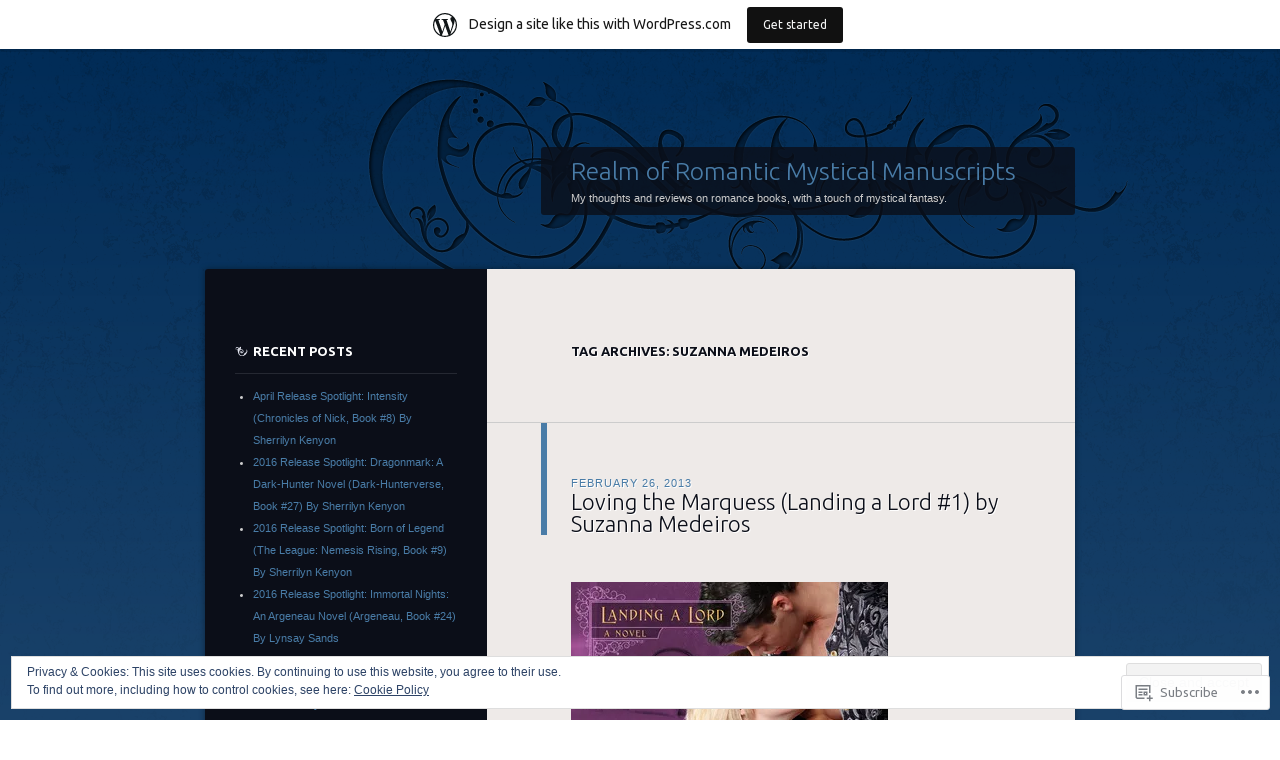

--- FILE ---
content_type: text/javascript; charset=utf-8
request_url: https://www.goodreads.com/review/custom_widget/8249453.My%20Goodreads:%20read?cover_position=&cover_size=small&num_books=5&order=d&shelf=read&sort=date_added&widget_bg_transparent=&widget_id=8249453_read
body_size: 1608
content:
  var widget_code = '  <div class=\"gr_custom_container_8249453_read\">\n    <h2 class=\"gr_custom_header_8249453_read\">\n    <a style=\"text-decoration: none;\" rel=\"nofollow\" href=\"https://www.goodreads.com/review/list/8249453-megan?shelf=read&amp;utm_medium=api&amp;utm_source=custom_widget\">My Goodreads: read<\/a>\n    <\/h2>\n      <div class=\"gr_custom_each_container_8249453_read\">\n          <div class=\"gr_custom_book_container_8249453_read\">\n            <a title=\"Cheating Justice (Justice Team, #2)\" rel=\"nofollow\" href=\"https://www.goodreads.com/review/show/6885481820?utm_medium=api&amp;utm_source=custom_widget\"><img alt=\"Cheating Justice\" border=\"0\" src=\"https://i.gr-assets.com/images/S/compressed.photo.goodreads.com/books/1759313703l/22565585._SY75_.jpg\" /><\/a>\n          <\/div>\n          <div class=\"gr_custom_rating_8249453_read\">\n            <span class=\" staticStars notranslate\" title=\"really liked it\"><img alt=\"really liked it\" src=\"https://s.gr-assets.com/images/layout/gr_red_star_active.png\" /><img alt=\"\" src=\"https://s.gr-assets.com/images/layout/gr_red_star_active.png\" /><img alt=\"\" src=\"https://s.gr-assets.com/images/layout/gr_red_star_active.png\" /><img alt=\"\" src=\"https://s.gr-assets.com/images/layout/gr_red_star_active.png\" /><img alt=\"\" src=\"https://s.gr-assets.com/images/layout/gr_red_star_inactive.png\" /><\/span>\n          <\/div>\n          <div class=\"gr_custom_title_8249453_read\">\n            <a rel=\"nofollow\" href=\"https://www.goodreads.com/review/show/6885481820?utm_medium=api&amp;utm_source=custom_widget\">Cheating Justice<\/a>\n          <\/div>\n          <div class=\"gr_custom_author_8249453_read\">\n            by <a rel=\"nofollow\" href=\"https://www.goodreads.com/author/show/2162357.Misty_Evans\">Misty Evans<\/a>\n          <\/div>\n          <div class=\"gr_custom_review_8249453_read\">\n             Mitch Monroe has been on the run since he had a little run-in with his old boss and he pressed charges. When one of his best friend Tommy Nusco is murder, Mitch can\'t help but step out a little and investigate the case. When his other f...\n          <\/div>\n      <\/div>\n      <div class=\"gr_custom_each_container_8249453_read\">\n          <div class=\"gr_custom_book_container_8249453_read\">\n            <a title=\"Bound by Oath and Honour\" rel=\"nofollow\" href=\"https://www.goodreads.com/review/show/1507588016?utm_medium=api&amp;utm_source=custom_widget\"><img alt=\"Bound by Oath and Honour\" border=\"0\" src=\"https://i.gr-assets.com/images/S/compressed.photo.goodreads.com/books/1452549248l/28514262._SY75_.jpg\" /><\/a>\n          <\/div>\n          <div class=\"gr_custom_rating_8249453_read\">\n            <span class=\" staticStars notranslate\" title=\"it was amazing\"><img alt=\"it was amazing\" src=\"https://s.gr-assets.com/images/layout/gr_red_star_active.png\" /><img alt=\"\" src=\"https://s.gr-assets.com/images/layout/gr_red_star_active.png\" /><img alt=\"\" src=\"https://s.gr-assets.com/images/layout/gr_red_star_active.png\" /><img alt=\"\" src=\"https://s.gr-assets.com/images/layout/gr_red_star_active.png\" /><img alt=\"\" src=\"https://s.gr-assets.com/images/layout/gr_red_star_active.png\" /><\/span>\n          <\/div>\n          <div class=\"gr_custom_title_8249453_read\">\n            <a rel=\"nofollow\" href=\"https://www.goodreads.com/review/show/1507588016?utm_medium=api&amp;utm_source=custom_widget\">Bound by Oath and Honour<\/a>\n          <\/div>\n          <div class=\"gr_custom_author_8249453_read\">\n            by <a rel=\"nofollow\" href=\"https://www.goodreads.com/author/show/5447772.Debbie_Peterson\">Debbie  Peterson<\/a>\n          <\/div>\n          <div class=\"gr_custom_review_8249453_read\">\n            \n          <\/div>\n      <\/div>\n      <div class=\"gr_custom_each_container_8249453_read\">\n          <div class=\"gr_custom_book_container_8249453_read\">\n            <a title=\"Court of the Hawk\" rel=\"nofollow\" href=\"https://www.goodreads.com/review/show/1233794231?utm_medium=api&amp;utm_source=custom_widget\"><img alt=\"Court of the Hawk\" border=\"0\" src=\"https://i.gr-assets.com/images/S/compressed.photo.goodreads.com/books/1425918774l/25106380._SY75_.jpg\" /><\/a>\n          <\/div>\n          <div class=\"gr_custom_rating_8249453_read\">\n            <span class=\" staticStars notranslate\" title=\"it was amazing\"><img alt=\"it was amazing\" src=\"https://s.gr-assets.com/images/layout/gr_red_star_active.png\" /><img alt=\"\" src=\"https://s.gr-assets.com/images/layout/gr_red_star_active.png\" /><img alt=\"\" src=\"https://s.gr-assets.com/images/layout/gr_red_star_active.png\" /><img alt=\"\" src=\"https://s.gr-assets.com/images/layout/gr_red_star_active.png\" /><img alt=\"\" src=\"https://s.gr-assets.com/images/layout/gr_red_star_active.png\" /><\/span>\n          <\/div>\n          <div class=\"gr_custom_title_8249453_read\">\n            <a rel=\"nofollow\" href=\"https://www.goodreads.com/review/show/1233794231?utm_medium=api&amp;utm_source=custom_widget\">Court of the Hawk<\/a>\n          <\/div>\n          <div class=\"gr_custom_author_8249453_read\">\n            by <a rel=\"nofollow\" href=\"https://www.goodreads.com/author/show/5447772.Debbie_Peterson\">Debbie  Peterson<\/a>\n          <\/div>\n          <div class=\"gr_custom_review_8249453_read\">\n            \n          <\/div>\n      <\/div>\n      <div class=\"gr_custom_each_container_8249453_read\">\n          <div class=\"gr_custom_book_container_8249453_read\">\n            <a title=\"My Highland Spy (Highland Spies, #1)\" rel=\"nofollow\" href=\"https://www.goodreads.com/review/show/1195126750?utm_medium=api&amp;utm_source=custom_widget\"><img alt=\"My Highland Spy\" border=\"0\" src=\"https://i.gr-assets.com/images/S/compressed.photo.goodreads.com/books/1402544073l/22459102._SY75_.jpg\" /><\/a>\n          <\/div>\n          <div class=\"gr_custom_rating_8249453_read\">\n            <span class=\" staticStars notranslate\" title=\"it was amazing\"><img alt=\"it was amazing\" src=\"https://s.gr-assets.com/images/layout/gr_red_star_active.png\" /><img alt=\"\" src=\"https://s.gr-assets.com/images/layout/gr_red_star_active.png\" /><img alt=\"\" src=\"https://s.gr-assets.com/images/layout/gr_red_star_active.png\" /><img alt=\"\" src=\"https://s.gr-assets.com/images/layout/gr_red_star_active.png\" /><img alt=\"\" src=\"https://s.gr-assets.com/images/layout/gr_red_star_active.png\" /><\/span>\n          <\/div>\n          <div class=\"gr_custom_title_8249453_read\">\n            <a rel=\"nofollow\" href=\"https://www.goodreads.com/review/show/1195126750?utm_medium=api&amp;utm_source=custom_widget\">My Highland Spy<\/a>\n          <\/div>\n          <div class=\"gr_custom_author_8249453_read\">\n            by <a rel=\"nofollow\" href=\"https://www.goodreads.com/author/show/5763317.Victoria_Roberts\">Victoria  Roberts<\/a>\n          <\/div>\n          <div class=\"gr_custom_review_8249453_read\">\n            RATING: 4.5 Stars\n          <\/div>\n      <\/div>\n      <div class=\"gr_custom_each_container_8249453_read\">\n          <div class=\"gr_custom_book_container_8249453_read\">\n            <a title=\"Dreaming of the Duke (Duke\'s Club, #2)\" rel=\"nofollow\" href=\"https://www.goodreads.com/review/show/1065943221?utm_medium=api&amp;utm_source=custom_widget\"><img alt=\"Dreaming of the Duke\" border=\"0\" src=\"https://i.gr-assets.com/images/S/compressed.photo.goodreads.com/books/1411095786l/23250144._SX50_.jpg\" /><\/a>\n          <\/div>\n          <div class=\"gr_custom_rating_8249453_read\">\n            <span class=\" staticStars notranslate\" title=\"it was amazing\"><img alt=\"it was amazing\" src=\"https://s.gr-assets.com/images/layout/gr_red_star_active.png\" /><img alt=\"\" src=\"https://s.gr-assets.com/images/layout/gr_red_star_active.png\" /><img alt=\"\" src=\"https://s.gr-assets.com/images/layout/gr_red_star_active.png\" /><img alt=\"\" src=\"https://s.gr-assets.com/images/layout/gr_red_star_active.png\" /><img alt=\"\" src=\"https://s.gr-assets.com/images/layout/gr_red_star_active.png\" /><\/span>\n          <\/div>\n          <div class=\"gr_custom_title_8249453_read\">\n            <a rel=\"nofollow\" href=\"https://www.goodreads.com/review/show/1065943221?utm_medium=api&amp;utm_source=custom_widget\">Dreaming of the Duke<\/a>\n          <\/div>\n          <div class=\"gr_custom_author_8249453_read\">\n            by <a rel=\"nofollow\" href=\"https://www.goodreads.com/author/show/8333263.Eva_Devon\">Eva Devon<\/a>\n          <\/div>\n          <div class=\"gr_custom_review_8249453_read\">\n            RATING: 4.5 Out Of 5 Stars\n\n&quot;A Feisty and Tough Heroine&quot;\n&quot;A Swoon-Worthy, But Troubled Hero&quot;\n&quot;A Romantic Journey From Beginning to End!\n\n Cordelia Eversleigh, the Duchess of Hunt, has returned to London, and has resulted in stalking her ...\n          <\/div>\n      <\/div>\n  <br style=\"clear: both\"/>\n  <center>\n    <a rel=\"nofollow\" href=\"https://www.goodreads.com/\"><img alt=\"goodreads.com\" style=\"border:0\" src=\"https://s.gr-assets.com/images/widget/widget_logo.gif\" /><\/a>\n  <\/center>\n  <noscript>\n    Share <a rel=\"nofollow\" href=\"https://www.goodreads.com/\">book reviews<\/a> and ratings with Megan, and even join a <a rel=\"nofollow\" href=\"https://www.goodreads.com/group\">book club<\/a> on Goodreads.\n  <\/noscript>\n  <\/div>\n'
  var widget_div = document.getElementById('gr_custom_widget_8249453_read')
  if (widget_div) {
    widget_div.innerHTML = widget_code
  }
  else {
    document.write(widget_code)
  }
